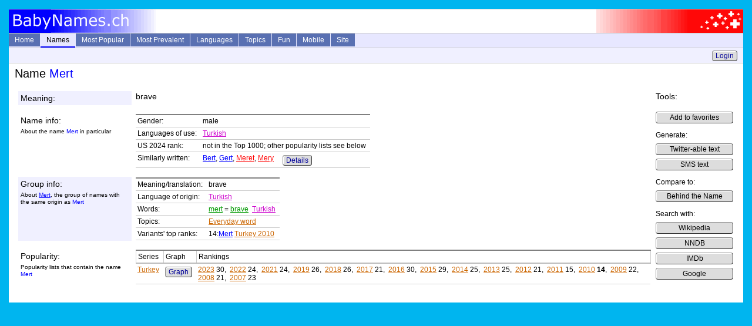

--- FILE ---
content_type: text/html; charset=utf-8
request_url: https://www.babynames.ch/Info/Name/naMert
body_size: 3099
content:


<!DOCTYPE html PUBLIC "-//W3C//DTD XHTML+RDFa 1.0//EN" "http://www.w3.org/MarkUp/DTD/xhtml-rdfa-1.dtd">
<html xmlns="http://www.w3.org/1999/xhtml">
<head id="ctl00_Head1"><title>
	Male Name Mert - BabyNames.ch
</title><meta name="viewport" content="width=device-width, initial-scale=1.0" />
   <meta name="description" content="Info about meaning and origin of the male name Mert with rankings in popularity lists" />
   <meta name="keywords" content="Meaning, origin, popularity" />

  <link href="/Content/Site.css" rel="stylesheet" type="text/css" />
  <link rel="shortcut icon" href="/Content/favicon0.ico" />

  <script type="text/javascript" src="/Scripts/MainMenu.js"></script>
</head>

<body>
  <div class="page">
    <div class="picHeader">
      <div class="picLeft"><img src="/Content/LogoL.gif" alt="logo left" height="40" width="250" /></div>
      <div class="picRight"><img src="/Content/LogoR.gif" alt="logo right" height="40" width="250" /></div>
    </div>

    <div class="header">
      <ul id="sddm">
        <li><a class="other" href="/">Home</a></li>
        <li><a href="/Info/Names"
            class="current" 
            onmouseover="timedOpen('m1')" 
            onmouseout="mclosetime()">Names</a>
            <div id="m1" 
                onmouseover="mcancelclosetime()" 
                onmouseout="mclosetime()">
            <a href="/Info/Lookup">Direct Lookup</a>
            <a href="/Info/LetterList">Browse by Letter</a>
            <a href="/Info/ExtSearchParam">Extended Search</a>
            <a href="/Info/FullTextSearch">Full Text Search</a>
            <a href="/Info/Favorites">Favorites</a>
            </div>
        </li>
        <li><a href="/Info/SeriesList"
            class="other" 
            onmouseover="timedOpen('m2')" 
            onmouseout="mclosetime()">Most Popular</a>
            <div id="m2" 
                onmouseover="mcancelclosetime()" 
                onmouseout="mclosetime()">
            <a href="/Info/Hitparade/poUs2024f" class="to">USA 2024 female</a><a href="/Info/Hitparade/poUs2024m" class="to">USA 2024 male</a><a href="/Info/Series/psUsYearly" class="to">USA all years</a><a href="/Info/Series/psUkEnglandWalesYearly" class="to">England plus Wales</a><a href="/Info/Series/psIeYearly" class="to">Ireland</a><a href="/Info/Series/psCaBritishColumbiaYearly" class="to">Canada BC</a><a href="/Info/Series/psAuNswYearly" class="to">Australia NSW</a><a href="/Info/SeriesList">Complete List (70+)</a><a href="/Info/HitGraphStart">Interactive Graphs</a>
            </div>
        </li>
        <li><a href="/Info/PrevalenceList"
            class="other" 
            onmouseover="timedOpen('m3')" 
            onmouseout="mclosetime()">Most Prevalent</a>
            <div id="m3" 
                onmouseover="mcancelclosetime()" 
                onmouseout="mclosetime()">
            <a href="/Info/Hitparade/poUsP1990f" class="to">USA female</a><a href="/Info/Hitparade/poUsP1990m" class="to">USA male</a><a href="/Info/PrevalenceList">Complete List (20+)</a>
            </div>
        </li>
        <li><a href="/Info/LanguageList"
            class="other" 
            onmouseover="timedOpen('m4')" 
            onmouseout="mclosetime()">Languages</a>
            <div id="m4" 
                onmouseover="mcancelclosetime()" 
                onmouseout="mclosetime()">
            <a href="/Info/Language/laJapanese" class="la">Japanese</a><a href="/Info/Language/laAlbanian" class="la">Albanian</a><a href="/Info/Language/laTagalog" class="la">Tagalog</a><a href="/Info/Language/laMalay" class="la">Malay</a><a href="/Info/Language/laHebrew" class="la">Hebrew</a><a href="/Info/Language/laOldGreek" class="la">Old Greek</a><a href="/Info/Language/laLatin" class="la">Latin</a><a href="/Info/Language/laSanskrit" class="la">Sanskrit</a><a href="/Info/Language/laOldEnglish" class="la">Old English</a><a href="/Info/Language/laOldFrench" class="la">Old French</a><a href="/Info/Language/laOldGerman" class="la">Old High German</a><a href="/Info/LanguageList">Complete List (100+)</a>
            </div>
        </li>
        <li><a href="/Info/TopicList"
            class="other" 
            onmouseover="timedOpen('m5')" 
            onmouseout="mclosetime()">Topics</a>
            <div id="m5" 
                onmouseover="mcancelclosetime()" 
                onmouseout="mclosetime()">
            <a href="/Info/Topic/reOldTestament" class="to">Old Testament</a><a href="/Info/Topic/reNewTestament" class="to">New Testament</a><a href="/Info/Topic/reAsteroids" class="to">Asteriods</a><a href="/Info/Topic/reAnimals" class="to">Animals</a><a href="/Info/Topic/rePlants" class="to">Plants</a><a href="/Info/Topic/reColors" class="to">Colors</a><a href="/Info/Topic/reGreekMythology" class="to">Greek Mythology</a><a href="/Info/Topic/reRomanMythology" class="to">Roman Mythology</a><a href="/Info/TopicList">Complete List (40+)</a>
            </div>
        </li>
        <li><a href="/Info/Fun"
            class="other" 
            onmouseover="timedOpen('m6')" 
            onmouseout="mclosetime()">Fun</a>
            <div id="m6" 
                onmouseover="mcancelclosetime()" 
                onmouseout="mclosetime()">
            <a href="/Guru">NameGuru Chatbot</a>
            <a href="/Info/MixParam">Combine Letters</a>
            <a href="/Info/ShortDescrParam">Twitterify</a>
            <a href="/Info/Numerology">Numerology</a>
            <a href="/Info/Quiz">Given Name Quiz</a>
            <a href="/Info/Random">Random Names</a>
            </div>
        </li>
        <li><a href="/Mobile">Mobile</a></li>
        <li><a href="/Home/Site"
            class="other" 
            onmouseover="timedOpen('m7')" 
            onmouseout="mclosetime()">Site</a>
            <div id="m7" 
                onmouseover="mcancelclosetime()" 
                onmouseout="mclosetime()">
            <a href="/Home/About">About</a>
            <a href="/Home/Links">Links</a>
            </div>
         </li>
      </ul>
      <div style="clear:both"></div>

    </div>

    <div class="history">
      
      &nbsp;
      <a class="button" href="/Account/LogOn">Login</a>

    </div>
    <div class="content">
      <h1>Name <span class="mna">Mert</span></h1>
      
  <table class="sectionTable"><tr><td class="min0odd"><span class="pMedium">Meaning:</span></td><td class="odd"><span class="pMedium">brave</span></td><td class="tools" rowspan="10" valign="top"><span class="pMedium">Tools:</span><p class="toolsCol"><a class="button" href="/Info/AddToFavorites?name=naMert" rel="nofollow">Add to favorites</a> </p><p class="toolsCol"> Generate: <br/><a class="button" href="/Info/ShortDescr?nameStr=naMert&amp;maxLen=140" rel="nofollow">Twitter-able text</a> <br/> <a class="button" href="/Info/ShortDescr?nameStr=naMert&amp;maxLen=160" rel="nofollow">SMS text</a> </p><p class="toolsCol"> Compare to: <br/><a href="http://www.behindthename.com/php/search.php?nmd=n&terms=Mert" rel="nofollow" class="button">Behind the Name</a> </p><p class="toolsCol"> Search with: <br/><a href="http://en.wikipedia.org/wiki/Special:Search/Mert" rel="nofollow" class="button">Wikipedia</a> <br/> <a href="http://search.nndb.com/search/nndb.cgi?query=Mert" rel="nofollow" class="button">NNDB</a> <br/> <a href="http://www.imdb.com/find?s=all&q=Mert" rel="nofollow" class="button">IMDb</a> <br/> <a href="http://www.google.com/search?q=Mert" rel="nofollow" class="button">Google</a> </p></td></tr><tr><td class="spacer"></td><td class="spacer"></td></tr><tr><td class="min0even"><span class="pMedium">Name info:</span> <p class="pSubtext">About the name <span class="mna">Mert</span> in particular</p></td><td class="even"><table class="infoTable"><tr><td class="min0nb" >Gender:</td><td>male</td></tr>
<tr><td class="min0nb" >Languages of use:</td><td><a href="/Info/Language/laTurkish" class="la">Turkish</a></td></tr>
<tr><td class="min0nb" >US 2024 rank:</td><td>not in the Top 1000; other popularity lists see below</td></tr>
<tr><td class="min0nb" >Similarly written:</td><td><span class="up"><a href="/Info/Name/naBert" class="mna">Bert</a>, <a href="/Info/Name/naGert" class="mna">Gert</a>, <a href="/Info/Name/naMeret" class="fna">Meret</a>, <a href="/Info/Name/naMery" class="fna">Mery</a></span> &nbsp;&nbsp;&nbsp;&nbsp;<a href="/Info/Similar/naMert" rel="nofollow" class="button">Details</a></td></tr>
</table>  </td></tr><tr><td class="spacer"></td><td class="spacer"></td></tr><tr><td class="min0odd"><span class="pMedium">Group info:</span> <p class="pSubtext">About <a href="/Info/Group/orMert" class="mna">Mert</a>, the group of names with the same origin as <span class="mna">Mert</span></p></td><td class="odd"><table class="infoTable"><tr><td class="min0nb" >Meaning/translation:</td><td>brave</td></tr>
<tr><td class="min0nb" >Language of origin:</td><td><a href="/Info/Language/laTurkish" class="la">Turkish</a></td></tr>
<tr><td class="min0nb" >Words:</td><td><a href="/Info/Word/woMert" class="wo">mert</a> = <a href="/Info/Word/woBrave" class="wo">brave</a> &nbsp;<a href="/Info/Language/laTurkish" class="la">Turkish</a></td></tr>
<tr><td class="min0nb" >Topics:</td><td><a href="/Info/Topic/reCommonWords" class="to">Everyday word</a></td></tr>
<tr><td class="min0nb" >Variants' top ranks:</td><td>14:<a href="/Info/Name/naMert" class="mna">Mert</a> <a href="/Info/Hitparade/poTr2010m" class="to">Turkey 2010</a></td></tr>
</table>  </td></tr><tr><td class="spacer"></td><td class="spacer"></td></tr><tr><td class="min0even"><span class="pMedium">Popularity:</span> <p class="pSubtext">Popularity lists that contain the name <span class="mna">Mert</span></p></td><td class="even"><table class="infoTable"><tr><th>Series</th><th>Graph</th><th>Rankings</th></tr>
<tr><td><a href="/Info/Series/psTrYearly" class="to">Turkey</a></td><td><a href="/Info/HitGraph?type=Group&series=psTrYearly&name=naMert" rel="nofollow" class="button">Graph</a></td><td><a href="/Info/Hitparade/poTr2023m" class="to">2023</a> 30,&nbsp; <a href="/Info/Hitparade/poTr2022m" class="to">2022</a> 24,&nbsp; <a href="/Info/Hitparade/poTr2021m" class="to">2021</a> 24,&nbsp; <a href="/Info/Hitparade/poTr2019m" class="to">2019</a> 26,&nbsp; <a href="/Info/Hitparade/poTr2018m" class="to">2018</a> 26,&nbsp; <a href="/Info/Hitparade/poTr2017m" class="to">2017</a> 21,&nbsp; <a href="/Info/Hitparade/poTr2016m" class="to">2016</a> 30,&nbsp; <a href="/Info/Hitparade/poTr2015m" class="to">2015</a> 29,&nbsp; <a href="/Info/Hitparade/poTr2014m" class="to">2014</a> 25,&nbsp; <a href="/Info/Hitparade/poTr2013m" class="to">2013</a> 25,&nbsp; <a href="/Info/Hitparade/poTr2012m" class="to">2012</a> 21,&nbsp; <a href="/Info/Hitparade/poTr2011m" class="to">2011</a> 15,&nbsp; <a href="/Info/Hitparade/poTr2010m" class="to">2010</a> <b>14</b>,&nbsp; <a href="/Info/Hitparade/poTr2009m" class="to">2009</a> 22,&nbsp; <a href="/Info/Hitparade/poTr2008m" class="to">2008</a> 21,&nbsp; <a href="/Info/Hitparade/poTr2007m" class="to">2007</a> 23</td></tr>
</table>  </td></tr><tr><td class="spacer"></td><td class="spacer"></td></tr></table>
      
      
    </div>
  </div>
</body>
</html>
